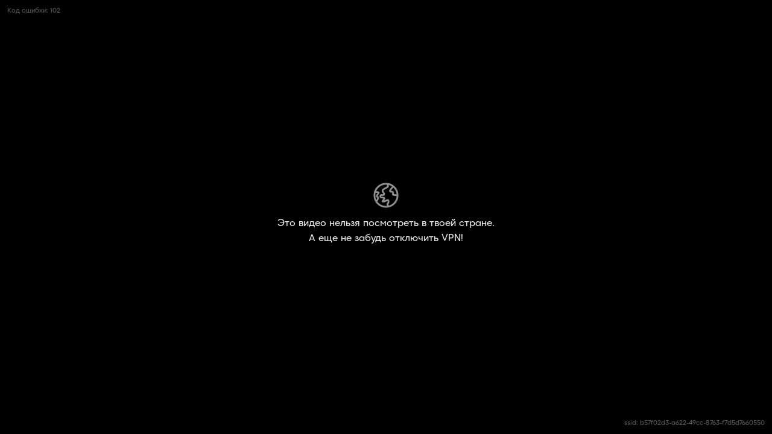

--- FILE ---
content_type: application/javascript
request_url: https://api.vigo.ru/html5/Vigo.min.js
body_size: 16533
content:
"use strict";var ENABLE_VIGO_SDK_LOG,VigoStats=function(){function e(e,i){var o=this;this.isCollecting=!0,this.callbacks={},this.logPrefix="%c[VIGOSTATS]: ",this.logGreen="color:green",this.logCyan="color:cyan",this.VigoIdKey="v_did",this.VigoDeviceIdUrl="https://api.vigo.one/html5/cgi-bin/vigoUrandId.php",this.notifyUrl="https://api.vigo.one/uxzoom/1/notify",this.cdnConfigUrl="https://cdn.vigo.one/1/balancer",this.cdnConfigResponse=null,this.inputCheckRegex=new RegExp("^[^,=]*$"),this.events={play:"play",pause:"pause",resume:"resume",stop:"stop",seek:"seek",bufStart:"buf_start",bufStop:"buf_stop",heartbeat:"heartbeat",bitrateChange:"bitrate_change",error:"error"},this.vMerr=["","The fetching of the associated resource has been aborted by the user","A network error caused the resource to stop being fetched.","A decoding error caused the resource to stop being fetched.","The associated resource has been detected to be not suitable"],this.V_PAUSED_HB_TIMEOUT=12e4,this.V_UNPAUSED_HB_TIMEOUT=3e4,this.V_EVENT_DROP_TIMEOUT=3e5,this.V_MAX_REQUEST_LENGTH=30,this.requests={},this.lastReqId=void 0,this.flushedSeqnums={},this.seq=0,this.bufNum=0,this.isBegan=!1,this.isWaiting=!1,this.isPaused=!1,this.isEnded=!1,this.heartbeatPeriod=this.V_UNPAUSED_HB_TIMEOUT,this.requestCdnConfig=function(){var e=new XMLHttpRequest;e.open("GET",o.cdnConfigUrl+"?svcid="+o.info.svcid,!0),e.onload=function(){try{try{o.cdnConfigResponse=JSON.parse(e.responseText)}catch(e){console.error("Bad response from "+o.cdnConfigUrl),o.cdnConfigResponse=null}setTimeout(o.requestCdnConfig,(o.cdnConfigResponse?o.cdnConfigResponse.timeout:0)||6e4)}catch(e){console.error(e)}},e.onerror=function(e){console.error(e),setTimeout(o.requestCdnConfig,(o.cdnConfigResponse?o.cdnConfigResponse.timeout:0)||6e4)},e.send()},this.getCDN=function(){if(o.cdnConfigResponse&&o.cdnConfigResponse.cdn)return(o.cdnConfigResponse.cdn.find(function(e){return e[o.info.svcid]})||{})[o.info.svcid]};try{var n=this;this.media=e,this.info={svcid:i.svcid,cid:i.cid,wid:i.wid,quality:i.quality,host:i.host,player:i.player,getBytes:i.getBytes,getBitrate:i.getBitrate,contentId:i.contentId,deviceId:i.deviceId,customMap:Object.keys("object"==typeof i.customMap?i.customMap:{}).reduce(function(e,t){return 10<=Object.keys(e).length||(t.match(o.inputCheckRegex)&&i.customMap[t].match(o.inputCheckRegex)?e[t]=i.customMap[t]:console.info("Bad symbols in custom map key "+t)),e},{}),appVersion:i.appVersion,isLiveStream:i.isLiveStream},this.content={host:this.info.host,quality:this.info.quality,duration:null};var t=this.getCookie(this.VigoIdKey),s=this.getLs(this.VigoIdKey),r=t||s;if(this.client={player:this.info.player,id:r||null,did:i.deviceId,appversion:i.appVersion},r)t!==s&&(this.setCookie(this.VigoIdKey,r),this.setLs(this.VigoIdKey,r));else{var a=function(e){var t=e.message||e.data;"string"==typeof t&&0===t.indexOf("vigo_device_id=")&&47===t.length?(t=t.replace("vigo_device_id=",""),o.setCookie(o.VigoIdKey,t),o.setLs(o.VigoIdKey,t),n.client.id=t):void 0!==ENABLE_VIGO_SDK_LOG&&console.log(n.logPrefix,"color:orange","wrong id returned",t)};window.addEventListener?window.addEventListener("message",a):window.attachEvent("onmessage",a);var l=document.createElement("iframe");l.src=this.VigoDeviceIdUrl,l.style.display="none",document.body.appendChild(l)}this.requests={},this.lastReqId=void 0,this.seq=0,this.bufNum=0,this.isBegan=!1,this.isWaiting=!1,this.isPaused=!1,this.isCollecting=!0,this.isEnded=!1,this.heartbeatPeriod=this.V_UNPAUSED_HB_TIMEOUT,this.callbacks={},void 0!==window.performance&&void 0!==window.performance.now?this.timeOffsetFn=function(){return Math.round(window.performance.now())}:this.timeOffsetFn=function(){return null}}catch(e){console.error(e),console.info("Can not initialize vigo SDK")}}return e.prototype.storeEvent=function(e,t){void 0===t&&(t={});var i=void 0!==t.position?t.position:null,o=void 0!==t.bufNum?t.bufNum:null,n=void 0!==t.bufTime?t.bufTime:null,s=void 0!==t.error?t.error:null;this.isBegan||this.callbacks.play0(),null===this.content.duration&&this.updateDuration();var r={type:e,seq:++this.seq,ts:Date.now(),t:this.timeOffsetFn(),tz:-60*(new Date).getTimezoneOffset(),pos:null!=i?i:this.media.currentTime,buffer:this.getBufferPercent(this.media),bytes:this.info.getBytes(),bitrate:this.info.getBitrate(),buf_num:o,buf_time:n,load_state:this.isWaiting?"buffering":null,err:s};void 0===this.lastReqId||this.requests[this.lastReqId].ev.length>=this.V_MAX_REQUEST_LENGTH?this.createRequest([r]):this.requests[this.lastReqId].ev.push(r)},e.prototype.startPlayback=function(){this.play(),4!==this.media.readyState&&3!==this.media.readyState&&this.bufStart(),void 0!==ENABLE_VIGO_SDK_LOG&&console.log(this.logPrefix,this.logGreen,"start playback")},e.prototype.endPlayback=function(){this.stop(),void 0!==ENABLE_VIGO_SDK_LOG&&console.log(this.logPrefix,this.logGreen,"end playback")},e.prototype.updateHost=function(e){this.content.host=e,this.createRequest(),this.heartbeat(),void 0!==ENABLE_VIGO_SDK_LOG&&console.log(this.logPrefix,this.logGreen,"update host = "+e)},e.prototype.updateQuality=function(e){this.content.quality=e,this.createRequest(),this.heartbeat(),void 0!==ENABLE_VIGO_SDK_LOG&&console.log(this.logPrefix,this.logGreen,"update quality = "+e)},e.prototype.play=function(){var e=this;this.isEnded||this.isBegan||(this.isBegan=!0,this.storeEvent(e.events.play),this.flushRequests(),this.heartbeatTimer=setTimeout(function(){e.heartbeat.call(e)},this.heartbeatPeriod))},e.prototype.pause=function(){var e=this;this.isEnded||this.isPaused||(this.storeEvent(e.events.pause),this.flushRequests(),this.isPaused=!0,void 0!==this.heartbeatTimer&&clearTimeout(this.heartbeatTimer),this.heartbeatPeriod=this.V_PAUSED_HB_TIMEOUT,this.heartbeatTimer=setTimeout(function(){e.heartbeat.call(e)},this.heartbeatPeriod))},e.prototype.resume=function(){var e=this;!this.isEnded&&this.isPaused&&(this.storeEvent(e.events.resume),this.flushRequests(),this.isPaused=!1,void 0!==this.heartbeatTimer&&clearTimeout(this.heartbeatTimer),this.heartbeatPeriod=this.V_UNPAUSED_HB_TIMEOUT,this.heartbeatTimer=setTimeout(function(){e.heartbeat.call(e)},this.heartbeatPeriod))},e.prototype.stop=function(){var i=this;!this.isEnded&&this.isBegan&&(this.storeEvent(i.events.stop),this.flushRequests(),this.isEnded=!0,void 0!==this.heartbeatTimer&&clearTimeout(this.heartbeatTimer),this.forEachElement(this.callbacks,function(e,t){i.media.removeEventListener(e,t)}))},e.prototype.seek=function(){var e=this;this.isEnded||this.info.isLiveStream||(this.storeEvent(e.events.seek),this.flushRequests(),void 0!==this.heartbeatTimer&&clearTimeout(this.heartbeatTimer),this.heartbeatTimer=setTimeout(function(){e.heartbeat.call(e)},this.heartbeatPeriod))},e.prototype.bufStart=function(){var e=this;this.isEnded||this.isWaiting||(this.isWaiting=!0,this.bufStartedAt=null===this.timeOffsetFn()?Date.now():this.timeOffsetFn(),this.storeEvent(e.events.bufStart,{bufNum:++this.bufNum}),this.flushRequests(),void 0!==this.heartbeatTimer&&clearTimeout(this.heartbeatTimer),this.heartbeatTimer=setTimeout(function(){e.heartbeat.call(e)},this.heartbeatPeriod))},e.prototype.bufStop=function(){var e=this;!this.isEnded&&this.isWaiting&&(this.isWaiting=!1,this.storeEvent(e.events.bufStop,{bufNum:this.bufNum,bufTime:(null===this.timeOffsetFn()?Date.now():this.timeOffsetFn())-this.bufStartedAt}),this.flushRequests(),void 0!==this.heartbeatTimer&&clearTimeout(this.heartbeatTimer),this.heartbeatTimer=setTimeout(function(){e.heartbeat.call(e)},this.heartbeatPeriod))},e.prototype.heartbeat=function(){var e=this;this.storeEvent(e.events.heartbeat),this.flushRequests(),void 0!==this.heartbeatTimer&&clearTimeout(this.heartbeatTimer),this.heartbeatTimer=setTimeout(function(){e.heartbeat.call(e)},this.heartbeatPeriod)},e.prototype.bitrateChange=function(e){var t=this;if(!this.isEnded){var i=isNaN(e)?null:Number(e);this.isBegan?(this.content.quality===i?this.storeEvent(t.events.heartbeat):(this.content.quality=i,this.createRequest(),this.storeEvent(t.events.bitrateChange)),this.flushRequests(),void 0!==this.heartbeatTimer&&clearTimeout(this.heartbeatTimer),this.heartbeatTimer=setTimeout(function(){t.heartbeat.call(t)},this.heartbeatPeriod),4!==this.media.readyState&&3!==this.media.readyState&&this.bufStart()):this.content.quality=i}},e.prototype.error=function(e){void 0===e&&(e=null);var t=this;this.storeEvent(t.events.error,{error:null!==e?e:null!=this.media.error?t.vMerr[this.media.error.code]:null}),this.flushRequests(),void 0!==this.heartbeatTimer&&clearTimeout(this.heartbeatTimer),this.heartbeatTimer=setTimeout(function(){t.heartbeat.call(t)},this.heartbeatPeriod)},e.prototype.createRequest=function(e){void 0===e&&(e=[]);var t={co:{quality:this.content.quality,duration:this.content.duration,host:this.content.host,id:this.info.contentId},wid:this.info.wid,ev:e};void 0===this.lastReqId?this.lastReqId=0:this.lastReqId++,this.requests[this.lastReqId]=t},e.prototype.flushRequests=function(){var a=this,l=this;this.forEachElement(this.requests,function(e,i){for(var t=null===l.timeOffsetFn()?Date.now():l.timeOffsetFn(),o=0;o<i.ev.length;o++)t-(null===i.ev[o].t?i.ev[o].ts:i.ev[o].t)>a.V_EVENT_DROP_TIMEOUT&&(delete l.flushedSeqnums[i.ev[o].seq],i.ev[o]=i.ev[i.ev.length-1],i.ev.length--,o--);var n={onload:function(e){for(var t=0;t<i.ev.length;t++)l.flushedSeqnums[i.ev[t].seq]&&(delete l.flushedSeqnums[i.ev[t].seq],i.ev[t]=i.ev[i.ev.length-1],i.ev.length--,t--);void 0!==ENABLE_VIGO_SDK_LOG&&console.log(l.logPrefix,l.logGreen,"HTTP request state change: status = "+e.status+"; readyState = "+e.readyState)},onerror:function(e,t){void 0!==ENABLE_VIGO_SDK_LOG&&(console.error("[VIGOSTATS]: ","HTTP request error: status = "+e.status+"; readyState = "+e.readyState),console.log(t))}};if(0<i.ev.length){var s=[];if(a.forEachElement(i.ev,function(e,t){l.flushedSeqnums[t.seq]||(l.flushedSeqnums[i.ev[e].seq]=!0,s.push(a.paramString(t)))}),s.length){var r=a.queryString({svcid:l.info.svcid,cid:l.info.cid,wid:i.wid,client:a.paramString(l.client),co:a.paramString(i.co),cm:l.info.customMap?a.paramString(l.info.customMap):void 0,ev:s});a.sendGetRequest(a.notifyUrl+"?"+r,n)}}else e===l.lastReqId&&a.createRequest(),delete l.requests[e]})},e.prototype.onWindowClose=function(){return this.stop(),null},e.prototype.updateDuration=function(){var e=+this.media.duration.toFixed(3);this.content.duration=isNaN(e)?null:e,this.createRequest()},e.prototype.suspendCollecting=function(){void 0!==ENABLE_VIGO_SDK_LOG&&console.log(this.logPrefix,this.logCyan,"suspendCollecting")},e.prototype.resumeCollecting=function(){void 0!==ENABLE_VIGO_SDK_LOG&&console.log(this.logPrefix,this.logCyan,"resumeCollecting")},e.prototype.suspendStats=function(){this.isCollecting=!1,this.pause(),void 0!==ENABLE_VIGO_SDK_LOG&&console.log(this.logPrefix,this.logCyan,"suspendStats")},e.prototype.resumeStats=function(){this.isCollecting=!0,this.updateDuration(),this.resume(),void 0!==ENABLE_VIGO_SDK_LOG&&console.log(this.logPrefix,this.logCyan,"resumeStats")},e.prototype.getBufferPercent=function(e){for(var t=0,i=e.buffered,o=e.currentTime;i.length>t&&!(i.start(t)<=o&&o<=i.end(t));)t+=1;return i.length<=t?null:100*i.end(t)/e.duration},e.prototype.sendGetRequest=function(e,t){var i=t&&t.onload||null,o=t&&t.onerror||null,n=new XMLHttpRequest;n.open("GET",e,!0),n.onload=function(){return i(n)},n.onerror=function(e){return o(n,e)},n.send()},e.prototype.paramString=function(e){var i=[];return this.forEachElement(e,function(e,t){null!=t&&i.push(e+"="+t)}),i.join(",")},e.prototype.queryString=function(e){var t=this,o=[];return this.forEachElement(e,function(i,e){Array.isArray(e)||(e=[e]),t.forEachElement(e,function(e,t){t&&o.push(encodeURIComponent(i)+"="+encodeURIComponent(t))})}),o.join("&")},e.prototype.forEachElement=function(t,i){Object.keys(t).forEach(function(e){i(e,t[e])})},e.prototype.supportsHTML5Storage=function(){try{return"localStorage"in window&&null!==window.localStorage}catch(e){return!1}},e.prototype.setCookie=function(e,t){document.cookie=e+"="+t},e.prototype.getCookie=function(e){for(var t=e+"=",i=0,o=document.cookie.split(";");i<o.length;i++){for(var n=o[i],s=0;" "===n.charAt(s);)s++;if(0===(n=n.substring(s,n.length)).indexOf(t))return n.substring(t.length,n.length)}},e.prototype.setLs=function(e,t){this.supportsHTML5Storage()&&window.localStorage.setItem(e,t)},e.prototype.getLs=function(e){if(this.supportsHTML5Storage())return window.localStorage.getItem(e)},e}();function initVigo(e,t){var i=new VigoStats(e,t);return e.addEventListener("durationchange",i.callbacks.durationchange=function(){i.isCollecting&&i.updateDuration(),void 0!==ENABLE_VIGO_SDK_LOG&&(console.log(i.logPrefix,i.logGreen,"durationchange"),console.log(i.logPrefix,i.logGreen,"vigo.duration = ",i.content.duration,"media.duration = ",i.media.duration))}),e.addEventListener("play",i.callbacks.play0=function(){i.isCollecting&&i.updateDuration(),i.startPlayback(),i.media.removeEventListener("play",i.callbacks.play0),void 0!==ENABLE_VIGO_SDK_LOG&&console.log(i.logPrefix,i.logGreen,"play0")}),e.addEventListener("canplay",i.callbacks.canplay=function(){i.isCollecting&&i.bufStop(),void 0!==ENABLE_VIGO_SDK_LOG&&console.log(i.logPrefix,i.logGreen,"canplay")}),e.addEventListener("pause",i.callbacks.pause=function(){i.isCollecting&&i.pause(),void 0!==ENABLE_VIGO_SDK_LOG&&console.log(i.logPrefix,i.logGreen,"pause")}),e.addEventListener("play",i.callbacks.play=function(){i.isCollecting&&i.resume(),void 0!==ENABLE_VIGO_SDK_LOG&&console.log(i.logPrefix,i.logGreen,"play")}),e.addEventListener("seeking",i.callbacks.seeking=function(){i.isCollecting&&i.seek(),void 0!==ENABLE_VIGO_SDK_LOG&&console.log(i.logPrefix,i.logGreen,"seeking")}),e.addEventListener("waiting",i.callbacks.waiting=function(){i.isCollecting&&i.bufStart(),void 0!==ENABLE_VIGO_SDK_LOG&&console.log(i.logPrefix,i.logGreen,"waiting")}),e.addEventListener("seeked",i.callbacks.seeked=function(){i.isCollecting&&i.bufStop(),void 0!==ENABLE_VIGO_SDK_LOG&&console.log(i.logPrefix,i.logGreen,"seeked")}),e.addEventListener("playing",i.callbacks.playing=function(){i.isCollecting&&i.bufStop(),void 0!==ENABLE_VIGO_SDK_LOG&&console.log(i.logPrefix,i.logGreen,"playing")}),e.addEventListener("ended",i.callbacks.ended=function(){i.isCollecting&&i.stop(),void 0!==ENABLE_VIGO_SDK_LOG&&console.log(i.logPrefix,i.logGreen,"ended")}),e.addEventListener("error",i.callbacks.error=function(){i.isCollecting&&i.error(),void 0!==ENABLE_VIGO_SDK_LOG&&console.log(i.logPrefix,i.logGreen,"error")}),e.addEventListener("abort",i.callbacks.abort=function(){i.isCollecting&&i.stop(),void 0!==ENABLE_VIGO_SDK_LOG&&console.log(i.logPrefix,i.logGreen,"abort")}),e.addEventListener("emptied",i.callbacks.emptied=function(){void 0!==ENABLE_VIGO_SDK_LOG&&console.log(i.logPrefix,i.logGreen,"emptied")}),e.addEventListener("encrypted",i.callbacks.encrypted=function(){void 0!==ENABLE_VIGO_SDK_LOG&&console.log(i.logPrefix,i.logGreen,"encrypted")}),e.addEventListener("interruptbegin",i.callbacks.interruptbegin=function(){void 0!==ENABLE_VIGO_SDK_LOG&&console.log(i.logPrefix,i.logGreen,"interruptbegin")}),e.addEventListener("interruptend",i.callbacks.interruptend=function(){void 0!==ENABLE_VIGO_SDK_LOG&&console.log(i.logPrefix,i.logGreen,"interruptend")}),e.addEventListener("loadeddata",i.callbacks.loadeddata=function(){void 0!==ENABLE_VIGO_SDK_LOG&&console.log(i.logPrefix,i.logGreen,"loadeddata")}),e.addEventListener("loadedmetadata",i.callbacks.loadedmetadata=function(){void 0!==ENABLE_VIGO_SDK_LOG&&console.log(i.logPrefix,i.logGreen,"loadedmetadata")}),e.addEventListener("loadstart",i.callbacks.loadstart=function(){void 0!==ENABLE_VIGO_SDK_LOG&&console.log(i.logPrefix,i.logGreen,"loadstart")}),e.addEventListener("mozaudioavailable",i.callbacks.mozaudioavailable=function(){void 0!==ENABLE_VIGO_SDK_LOG&&console.log(i.logPrefix,i.logGreen,"mozaudioavailable")}),e.addEventListener("ratechange",i.callbacks.ratechange=function(){i.heartbeat(),void 0!==ENABLE_VIGO_SDK_LOG&&console.log(i.logPrefix,i.logGreen,"ratechange")}),e.addEventListener("stalled",i.callbacks.stalled=function(){void 0!==ENABLE_VIGO_SDK_LOG&&console.log(i.logPrefix,i.logGreen,"stalled")}),e.addEventListener("suspend",i.callbacks.suspend=function(){void 0!==ENABLE_VIGO_SDK_LOG&&console.log(i.logPrefix,i.logGreen,"suspend")}),e.addEventListener("volumechange",i.callbacks.volumechange=function(){void 0!==ENABLE_VIGO_SDK_LOG&&console.log(i.logPrefix,i.logGreen,"volumechange")}),window.addEventListener("beforeunload",function(){i.onWindowClose()}),i}window.V_VIGO_SCRIPT_LOADED=!0;
//# sourceMappingURL=Vigo.min.js.map